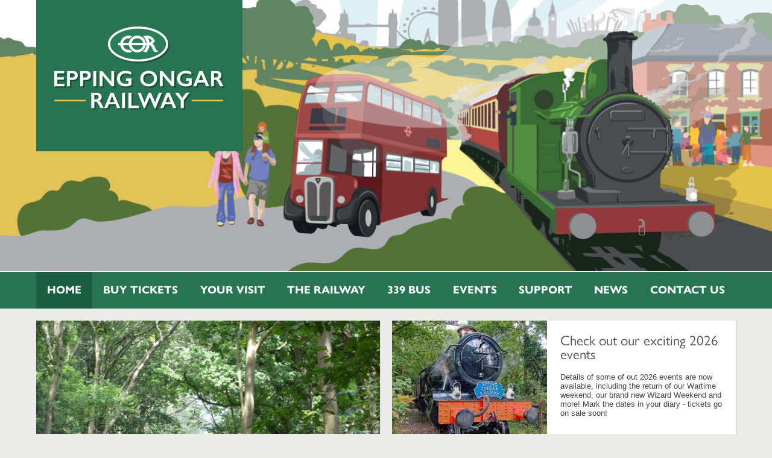

--- FILE ---
content_type: text/html; Charset=utf-8
request_url: https://www.eorailway.co.uk/
body_size: 15660
content:
<!DOCTYPE html >
<html lang="en-GB" > 
<head>


	<!-- Website By Pingala Media Limited -->
	
	<!-- Basic Page Needs
  ================================================== -->
    <meta charset="utf-8" />
    <title>Welcome aboard the Epping Ongar Railway | London's Heritage Railway</title>
    <meta name="keywords" content="" />
    <meta name="description" content="Experience the romance of travel in bygone times as you pass through picturesque countryside, beautiful forest and historic towns on London's heritage railway - easily accessible from the Central Line" />
    
	


	<!-- Browser Specific Metas
  ================================================== -->
	<meta name="viewport" content="initial-scale=1, maximum-scale=1" />
    <meta name="apple-mobile-web-app-title" content="Website Name" />

	<!-- CSS
  ================================================== -->    
    <link href="/_inc/css/base.css" rel="stylesheet" media="screen, print" type="text/css" />
    <link href="/_inc/css/master.css" rel="stylesheet" media="screen, print" type="text/css" title="Default Screen Style" />
    <link href="/_inc/css/textonly.css" rel="alternate stylesheet" media="screen" type="text/css" title="Text Only Style" />
    <link href="/_inc/css/print.css" rel="stylesheet" media="print" type="text/css" />
    
   
	<!-- Favicons
  ================================================== -->
	<link rel="shortcut icon" href="/_img/icons/favicon.ico" />
	<link rel="apple-touch-icon" href="/_img/icons/apple-touch-icon.png" />
	<link rel="apple-touch-icon" sizes="72x72" href="/_img/icons/apple-touch-icon-72x72.png" />
	<link rel="apple-touch-icon" sizes="114x114" href="/_img/icons/apple-touch-icon-114x114.png" />
	
	<meta property="og:image" content="https://www.eorailway.co.uk/_img/layup/print_logo.png" />

	<!-- Javascript
  ================================================== --> 
	<script type="text/javascript" src="/_inc/script/jquery.js"></script>
    <script type="text/javascript" src="/_inc/script/master.js"></script>
    <!--[if lt IE 9]><script src="/_inc/script/html5.js"></script><![endif]--> 
    <link href="/_inc/plugins/lightslider/lightslider.min.css" rel="stylesheet" media="screen" type="text/css" />
	<script type="text/javascript" src="/_inc/plugins/lightslider/lightslider.min.js"></script>
<!-- Global site tag (gtag.js) - Google Analytics -->
<script async src="https://www.googletagmanager.com/gtag/js?id=UA-1937249-2"></script>
<script>
  window.dataLayer = window.dataLayer || [];
  function gtag(){dataLayer.push(arguments);}
  gtag('js', new Date());

  gtag('config', 'UA-1937249-2');
</script>

<!-- Facebook Pixel Code -->
<script>
!function(f,b,e,v,n,t,s)
{if(f.fbq)return;n=f.fbq=function(){n.callMethod?
n.callMethod.apply(n,arguments):n.queue.push(arguments)};
if(!f._fbq)f._fbq=n;n.push=n;n.loaded=!0;n.version='2.0';
n.queue=[];t=b.createElement(e);t.async=!0;
t.src=v;s=b.getElementsByTagName(e)[0];
s.parentNode.insertBefore(t,s)}(window,document,'script',
'https://connect.facebook.net/en_US/fbevents.js');
 fbq('init', '329954597350345'); 
fbq('track', 'PageView');
</script>
<noscript>
 <img height="1" width="1" 
src="https://www.facebook.com/tr?id=329954597350345&ev=PageView
&noscript=1"/>
</noscript>
<!-- End Facebook Pixel Code -->
</head>

<body class="b_home">

	
	
<ul class="hidden">
    <li><a href="#main" title="Skip to content">Skip To Content</a></li>
    <li><a href="/swapstyle/graphic/">Graphic Version</a></li>
</ul>



<header>
	<div class="container horpadd">
		<div>
		    <img src="/_img/layup/print_logo.png" alt="" width="1" height="1" class="printlogo"/>
		    <a href="/" class="logo">Epping Ongar Railway</a>
	    </div>
	    
	    
	    
    </div>
</header>
	<a href="#" class="menu"></a> 
	<div id="hero"><ul id="slideimages"><li class="active" style="background-image: url(/_img/pics/head1.jpg);"></li><li style="background-image: url(/_img/pics/jpg_1758403106.jpg);"></li><li style="background-image: url(/_img/pics/jpg_1621113813.jpg);"></li><li style="background-image: url(/_img/pics/jpg_1508763651.jpg);"></li><li style="background-image: url(/_img/pics/jpg_1526419403.jpg);"></li><li style="background-image: url(/_img/pics/jpg_1509049824.jpg);"></li></ul></div> 
	<nav id="topnavi"><div class="container horpadd"><ul><li><a href="/" class="on" accesskey="1">Home</a></li><li><a href="/buy-tickets/"  accesskey="2">Buy Tickets</a></li><li><a href="/visit/"  accesskey="3">Your Visit</a><span></span><ul><li><a href="/visit/timetables/" >Timetables</a></li><li><a href="/visit/dining-trains/" >Dining Trains</a></li><li><a href="/visit/experience-days/" >Experience Days</a><span></span><ul><li><a href="/visit/experience-days/driver-experience/" >Driver Experience</a></li><li><a href="/visit/experience-days/signal-box-experience/" >Signal Box Experience</a></li></ul></li><li><a href="/visit/gift-shops/" >Gift Shops</a><span></span><ul><li><a href="/visit/gift-shops/mail-order/" >Mail Order</a></li></ul></li><li><a href="/visit/the-penny-salon-gallery/" >The Penny Salon Gallery</a></li><li><a href="/visit/getting-to-us/" >Getting to Us</a></li><li><a href="/visit/what-to-see-and-do/" >What to see and do</a></li><li><a href="/visit/whats-running/" >What's Running?</a></li><li><a href="/visit/visiting-information/" >Visiting Information</a></li><li><a href="/visit/gift-vouchers/" >Gift Vouchers</a></li><li><a href="/visit/educational-visits/" >Educational Visits</a></li><li><a href="/visit/group-visits/" >Group Visits</a></li><li><a href="/visit/filming/" >Filming</a></li></ul></li><li><a href="/the-railway/"  accesskey="4">The Railway</a><span></span><ul><li><a href="/the-railway/along-the-branch/" >Along the Branch</a></li><li><a href="/the-railway/history/" >History</a></li><li><a href="/the-railway/rolling-stock/" >Rolling Stock</a></li><li><a href="/the-railway/signalling/" >Signalling</a></li><li><a href="/the-railway/department-diary/" >Department Diary</a></li><li><a href="/the-railway/the-scorpion-tales/" >The Scorpion Tales</a></li><li><a href="/the-railway/railwayforhire.co.uk/" >railwayforhire.co.uk</a></li><li><a href="/the-railway/the-london-bus-company/" >The London Bus Company</a></li><li><a href="/the-railway/holden-f5-trust/" >Holden F5 Trust</a></li></ul></li><li><a href="/339-bus/"  accesskey="5">339 Bus</a></li><li><a href="/events/"  accesskey="6">Events</a></li><li><a href="/support/"  accesskey="7">Support</a></li><li><a href="/news/"  accesskey="8">News</a></li><li><a href="/contact/"  accesskey="9">Contact Us</a></li></ul></div></nav>


<div class="container conpadd"><div class="intropage"><section class="box lbox" style="background-image: url(/_img/pics/jpg_1736679784.jpg)"> 	<h2>Winter Maintenance period - steam trains return for February half term</h2> 	<a href="/news/services-resume-in-february---essential-engineering-works-this-winter/" class="cta">Read More</a> </section><div class="rbox_holder"><section class="box sbox">	<div style="background-image: url(/_img/pics/t_jpg_1682454432.jpg)"></div>	<h2>Check out our exciting 2026 events</h2> 	<p>Details of some of out 2026 events are now available, including the return of our Wartime weekend, our brand new Wizard Weekend and more! Mark the dates in your diary - tickets go on sale soon!</p>	<a href="/events/" class="cta">Read More</a> </section><section class="box sbox">	<div style="background-image: url(/_img/pics/t_jpg_1641037323.jpg)"></div>	<h2>EOR Gift Cards - a gift for all occasions!</h2> 	<p>EOR gift cards are an ideal present for your friends and family. 

Standard gift cards are available in values of &pound;10, &pound;25 and &pound;50 and can be used in full or part payment for any of our tickets available through our website.</p>	<a href="https://eppingongar.tygit.com/shop/group-tickets/pk/07bb5448b048b7688522ff5e31524cb2/groupId/3120" class="cta">Read More</a> </section></div></div></div>
    


 

<div class="newsletter">
	<div id="waiting"></div><form action="#"  class="container conpadd"  onsubmit="pingalaAjax.submitForm(); return false;" method="post" id="cmsForm" ><h2>The Epping Ongar Railway newsletter</h2><fieldset><p id="submitButton"><a href="https://emarketing.tygit.com/h/j/8B5621B8AB016C2D" class="buttonlink openWindow">Sign Up Here</a></p><input name="send" type="hidden" value="1" /><input name="admin" type="hidden" value="Send" /></fieldset></form>
</div>	
	
<div class="container conpadd">	
	
	
	<div class="otherlinks">
		<section class="box">
			<h2>Upcoming Events</h2>
			<a href="/events/" class="cta">Read More</a>
			<ul class="smallintro"><li> <img src="/_img/pics/t_jpg_1701602883.jpg" alt="Half Term Family Adventures"><span>14, 15, 18 February</span><h3><a href="/events/half-term-family-adventures/">Half Term Family Adventures</a></h3></li><li> <img src="/_img/pics/t_jpg_1630872780.jpg" alt="Winter Bus Event"><span>15 February</span><h3><a href="/events/winter-bus-event/">Winter Bus Event</a></h3></li><li> <img src="/_img/pics/t_jpg_1767805267.jpg" alt="Extinct Express - Dinosaur Journey"><span>21 and 22 February</span><h3><a href="/events/extinct-express---dinosaur-journey/">Extinct Express - Dinosaur Journey</a></h3></li></ul>
		</section>
		<section class="box">
			<h2>Timetable and Fares</h2>
			<table class="minical"><caption>January 2026</caption><tr><th scope="col">Mon</th><th scope="col">Tue</th><th scope="col">Wed</th><th scope="col">Thu</th><th scope="col">Fri</th><th scope="col">Sat</th><th scope="col">Sun</th></tr><tr><td class="blank">&nbsp;</td><td class="blank">&nbsp;</td><td class="blank">&nbsp;</td><td>1</td><td class="cal_e2"><a href="/visit/date/02-01-2026/">2</a></td><td class="cal_e2"><a href="/visit/date/03-01-2026/">3</a></td><td>4</a></td></tr>
<tr><td>5</a></td><td>6</a></td><td>7</a></td><td>8</a></td><td>9</a></td><td>10</a></td><td>11</a></td></tr>
<tr><td>12</a></td><td>13</a></td><td>14</a></td><td>15</a></td><td>16</a></td><td>17</a></td><td>18</a></td></tr>
<tr><td>19</a></td><td>20</a></td><td>21</a></td><td>22</a></td><td>23</a></td><td>24</a></td><td>25</a></td></tr>
<tr><td>26</a></td><td>27</a></td><td>28</a></td><td>29</a></td><td>30</a></td><td>31</a></td><td class="blank">&nbsp;</td></tr>
</table>

			<ul class="key">
				<li><span class="cal_e1"></span> Standard</li>
				<li><span class="cal_e2"></span> Special Event</li>
				<li><span class="cal_e3"></span> Santa Special</li>
			</ul>
			
			
			<a href="/visit/" class="cta">View Full Timetable</a>
		</section>
		<section class="box">
			<h2>Gallery</h2>
			
			
			
			  <script>
		    	 $(document).ready(function() {
				
		            $('#image-gallery').lightSlider({
		                gallery:false,
		                item:1,
		                slideMargin: 1,
		                speed:600,
		                auto:true,
		                loop:true,
		                controls:false 
		            });
				});
		    </script>
		    
		    <ul id="image-gallery"><li><div  style="background-image: url(/_img/pics/t_jpg_1509308428.jpg)" ></div></li><li><div  style="background-image: url(/_img/pics/t_jpg_1525631852.jpg)" ></div></li><li><div  style="background-image: url(/_img/pics/t_jpg_1513005759.jpg)" ></div></li><li><div  style="background-image: url(/_img/pics/t_jpg_1509308486.jpg)" ></div></li><li><div  style="background-image: url(/_img/pics/t_jpg_1509891071.jpg)" ></div></li><li><div  style="background-image: url(/_img/pics/t_jpg_1514121688.jpg)" ></div></li><li><div  style="background-image: url(/_img/pics/t_jpg_1528645281.jpg)" ></div></li><li><div  style="background-image: url(/_img/pics/t_jpg_1560198482.jpg)" ></div></li></ul>

			
			
			
			<a href="/gallery/" class="cta">View All</a>
		</section>
		<section class="box">
			<h2>Social News</h2>
			
					
			
			<a href="https://twitter.com/eorailway" class="cta openWindow">Follow</a>
		</section>
	</div>
	
	
	
		<div class="intropage">
		
			<section id="main" class="box"> 
				<h1>Welcome aboard the Epping Ongar Railway</h1><p>Step back in time with us and experience the romance of travel in bygone times as you pass through picturesque countryside, beautiful forest and historic towns.&nbsp;We are both the&nbsp;longest&nbsp;heritage railway in Essex and the&nbsp;closest&nbsp;to London, easily accessible via the tube network. We&#39;re also the only heritage line that runs on a former part of the tube network!</p>

<p>On most of our operating days, our vintage buses start from the front door of Epping and Shenfield stations, whisking you back in time to our period stations, with heritage steam and&nbsp;diesel hauled trains. Check our <a href="/events/">events page</a> for details of family and enthusiast events held throughout the year.&nbsp;</p>

<p><strong>On most of our standard operating days, all three heritage transport experiences are included in one great value ticket - and it&#39;s valid ALL day long! It&#39;s a great day out for the family and enthusiast alike!</strong></p>

<p style="text-align:center"><strong>We&#39;re on the edge of Epping Forest.&nbsp; We&#39;re&nbsp;<em>London&#39;s Heritage Railway. </em>We look forward to welcoming you aboard!</strong></p>

			</section>
		
		<div class="rbox_holder rightlinks">
			
			<section class="box sbox"> 
				<div style="background-image: url(/_img/layup/home_l1.jpg) "></div>
				<a href="/visit/dining-trains/">View our upcoming Dining Train events</a>
			</section>
			
			<section class="box sbox"> 
				<div style="background-image: url(/_img/layup/home_l2.jpg) "></div>
				<a href="/visit/experience-days/">Book Driver and Signalbox experiences here</a>
			</section>
			
			<section class="box sbox"> 
				<div style="background-image: url(/_img/layup/home_l3.jpg) "></div>
				<a href="/volunteering/">Find out how you can help volunteering on the railway</a>
			</section>
		
		</div>
		
	</div>
    
    
    </div>	

<footer>
	
	
	<div class="container horpadd">
		<div class="line"></div>
		<ul>
			<li><a href="/buy-tickets/"  accesskey="1">Buy Tickets</a></li><li><a href="/visit/"  accesskey="2">Your Visit</a></li><li><a href="/the-railway/"  accesskey="3">The Railway</a></li><li><a href="/339-bus/"  accesskey="4">339 Bus</a></li><li><a href="/events/"  accesskey="5">Events</a></li><li><a href="/support/"  accesskey="6">Support</a></li><li><a href="/news/"  accesskey="7">News</a></li><li><a href="/contact/"  accesskey="8">Contact Us</a></li> 
	
			<li><a href="#" class="printWindow">Print Page</a></li>
			<li><a href="/swapstyle/text/">Text Only</a></li><li><a href="/terms/" >Terms &amp; Conditions</a></li><li><a href="/privacy/" >Privacy &amp; Cookies</a></li>
			 <li><a href="/sitemap/">Site Map</a></li>
			<li class="last"><a href="https://www.pingaladigital.co.uk" class="openWindow">Site by Pingala Digital</a></li>
		</ul>
		
		<ol>
			<li class="so4"><a href="https://www.instagram.com/eorailway/" class="openWindow">Instagram</a></li>
			<li class="so3"><a href="http://www.youtube.com/user/EORtv1" class="openWindow">YouTube</a></li>
			<li class="so2"><a href="https://www.facebook.com/EppingOngarRailway" class="openWindow">Facebook</a></li>
			<li class="so1"><a href="https://www.tripadvisor.co.uk/Attraction_Review-g1006576-d673948-Reviews-Epping_Ongar_Railway-Chipping_Ongar_Ongar_Essex_England.html" class="openWindow">Trip Advisor</a></li>
			<li class="so0"><a href="https://www.visitessex.com" class="openWindow">Visit Essex</a></li>
			<li class="so5"><a href="https://www.raildays.org.uk" class="openWindow">RailDays</a></li>
		</ol>
		
		
		<div class="clear"></div>
	</div>
</footer>

</body>
</html>

--- FILE ---
content_type: text/css
request_url: https://www.eorailway.co.uk/_inc/css/base.css
body_size: 8117
content:
/* #Fonts
================================================== */

@import url("https://use.typekit.net/ere1mey.css");
@import "https://maxcdn.bootstrapcdn.com/font-awesome/4.7.0/css/font-awesome.min.css";


/* 
	
font-family:'gill-sans-nova';
 
	
*/


/* #Reset & Basics 
================================================== */
	html, body, div, span, applet, object, iframe, h1, h2, h3, h4, h5, h6, p, blockquote, pre, a, abbr, acronym, address, big, cite, code, del, dfn, em, img, ins, kbd, q, s, samp, small, strike, strong, tt, var, b, u, i, center, dl, dt, dd, fieldset, form, label, legend, table, caption, tbody, tfoot, thead, tr, th, td, article, aside, canvas, details, embed, figure, figcaption, footer, header, hgroup, menu, nav, output, ruby, section, summary, time, mark, audio, video {
		margin: 0;
		padding: 0;
		border: 0;
		font-size: 100%;
		font: inherit;
		vertical-align: baseline; }
	article, aside, details, figcaption, figure, footer, header, hgroup, menu, nav, section {
		display: block; }
	body {
		line-height: 1; }
	blockquote, q {
		quotes: none; }
	blockquote:before, blockquote:after,
	q:before, q:after {
		content: '';
		content: none; }
	table {
		border-collapse: collapse;
		border-spacing: 0; }
	sub, sup {
		font-size: 50%;
		line-height: normal; }


/* #Basic Styles
================================================== */
	html, body {
		background: #eaeae8;
	}
	body {
		font: 14px/1 "HelveticaNeue", "Helvetica Neue", Helvetica, Arial, sans-serif;
		color: #444;
		text-align: center;
		-webkit-font-smoothing: antialiased; /* Fix for webkit rendering */
		-webkit-text-size-adjust: 100%;
	}
	
	::-moz-selection { background: #7ec482; color: #fff; text-shadow: none; }
	::selection { background: #7ec482; color: #fff; text-shadow: none; }


/* #Typography
================================================== */
	h1, h2, h3, h4 {
		color: #505050;
		font-family: "gill-sans-nova", Helvetica, Arial, sans-serif;
		font-weight: normal; }
	h1 a, h2 a, h3 a, h4 a { font-weight: inherit; color:inherit; text-decoration: inherit; }
	h1 strong, h2 strong, h3 strong, h4 strong { font-weight: normal; }
	h1 { font-size: 30px; line-height: 1; margin-bottom: 25px; margin-top: 10px }
	h2 { font-size: 23px; line-height: 1; margin-bottom: 20px; }
	h3 { font-size: 20px; line-height: 1; margin-bottom: 10px; }
	
	h1 span { float: right; }

	p { margin: 0 0 20px 0; }
	p img { margin: 0; }

	em { font-style: italic; }
	strong { font-weight: bold; color: #333; }
	small { font-size: 80%; }

/*	Blockquotes  
	blockquote, blockquote p { font-size: 17px; line-height: 24px; color: #777; font-style: italic; }
	blockquote { margin: 0 0 20px; padding: 9px 20px 0 19px; border-left: 1px solid #ddd; }
	blockquote cite { display: block; font-size: 12px; color: #555; }
	blockquote cite:before { content: "\2014 \0020"; }
	blockquote cite a, blockquote cite a:visited, blockquote cite a:visited { color: #555; }
*/

	hr { border: solid #ddd; border-width: 1px 0 0; clear: both; margin: 10px 0 20px; height: 0; }


/* #Links
================================================== */
	a { color: #333; text-decoration: underline; outline: 0; }
	a:hover, a:focus { color: #000; }
	p a { line-height: inherit; }


/* #Images
================================================== */

		
	img { -ms-interpolation-mode: bicubic; max-width: 100%; height: auto !important }


/* #Buttons
================================================== */

	button,
	.buttonlink {
		background: #000;
		color: #fff;
		display: block;
		text-decoration: none;
		font: bold 13px/1 "gill-sans-nova", Helvetica, Arial, sans-serif;
		text-transform: uppercase;
		padding: 10px 20px 13px;
		margin: 0;
		outline: 0;
		border: 0;
		cursor: pointer;
	    	
	}  
	button:hover,
	.buttonlink:hover {
		background: #505050;
		color: #fff;
	}
	

	

/* #Forms
================================================== */

	
	form, fieldset {
		margin-bottom: 0; }
	form p {
		margin-bottom: 10px; }
	input[type="text"],
	input[type="password"],
	input[type="email"],
	textarea,
	select {
		border: 1px solid #ccc;
		padding: 8px 14px 6px;
		outline: none;
		font: 20px/1 "HelveticaNeue", "Helvetica Neue", Helvetica, Arial, sans-serif; 
		letter-spacing: -1px;
		color: #777;
		margin: 0;
		width: 100%;
		display: block;
		background: #f6f6f6;
		box-sizing: border-box;
		border-radius: 0;
 }


	
	
/*
	select {
		appearance: none;
		-webkit-appearance: none;
		-moz-appearance: none;
		border-radius: 11px;
		padding: 4px 14px 4px;
		line-height: 1.3;
		background: #f6f6f6 url(/_img/layup/select_bg2.png) no-repeat right center;
		}
	select:hover  {
		background-image: url(/_img/layup/select_bg_hover.png);
	}
	select[multiple] {
		background-image: none;
	}
	
	select::-ms-expand { display: none; }
	
*/
	
	input[type="text"]:hover,
	input[type="password"]:hover,
	input[type="email"]:hover,
	textarea:hover {
		border: 1px solid #000; }
	input[type="text"]:focus,
	input[type="password"]:focus,
	input[type="email"]:focus,
	textarea:focus {
		border: 1px solid #aaa;
 		color: #444;
 		background: #fff;
		box-shadow:  0 0 3px rgba(0,0,0,.2); }
	textarea {
		min-height: 60px;
		resize: none; }
	label,
	legend {
		display: block;
		font-weight: normal;
		position: relative;
		margin-bottom: 5px; }

	input[type="checkbox"] {
		display: inline;
		float: left;
		margin-right: 10px; }
	label span,
	legend span {
		font-weight: normal;
		font-size: 13px;
		color: #444; }
	::-webkit-input-placeholder { color: rgba(0,0,0,0.3); }
	::-moz-placeholder { color: rgba(0,0,0,0.3); }
	:-ms-input-placeholder { color: rgba(0,0,0,0.3); }
	input:-moz-placeholder { color: rgba(0,0,0,0.3); }
	
	.contactCheck {
		position: absolute; 
		left: -9999px;
	}
	


	
	/* Ajax & Error Checking */
	
	.formerror input,
	.formerror textarea,
	.formerror select {
		border: 1px solid #d11010;
		background-color: #9c2212;
		color: #fff !important;
	}
	.formerror input:hover,
	.formerror textarea:hover,
	.formerror select:hover {
		border: 1px solid #eb6e5d;
	}
	.formerror input:focus,
	.formerror textarea:focus,
	.formerror select:focus {
		background-color: #62150b;
	}
	
	.formerror label:after,
	.formerror legend:after {
		color: #d11010;
		content: " *";
		position: absolute;
		top: 0;
		left: -10px;
	}
	
	.formerror legend+label:after,
	.formerror legend+label+label:after {
		content: " " ; 
	}
	
	.formerror label,
	.formerror legend {
		color: #d11010;
	}
	
	.formerror ::-webkit-input-placeholder { color: rgba(255,255,255,0.5) !important; }
	.formerror ::-moz-placeholder { color: rgba(255,255,255,0.5) !important; }
	.formerror :-ms-input-placeholder { color: rgba(255,255,255,0.5) !important; }
	.formerror input:-moz-placeholder { color: rgba(255,255,255,0.5) !important; }
	
	#submitButton {
		margin: 0;
		padding: 0;
	}
	
	.error {
		color: #d11010;
		text-align: left !important;
	}
	.message {
		color: #fff;
		background: #1a3965;
		padding: 10px 15px 5px;
		margin-bottom: 15px;
	}
	.message a {
		color: #fff;
	}
	#waiting {
		position: absolute;
		text-align: center;
		background: url(/_img/layup/loading.svg) no-repeat center center;
		background-size: 100px;
	}
	
	
 
	
/* #Tables
================================================== */	
	
	table {
		margin-bottom: 10px;
		max-width: 100% !important;
	}
	table[border="1"] td {
		border: 1px solid #b9b8b6;
	}
	td, th {
		padding: 6px;
		text-align: left;
		vertical-align: top;
	}
	th {
		background: #a8a8a8;
		color: #fff;
	}
	
	

/* #Clearing
================================================== */

    .clear {
		clear: both;
		display: block;
		overflow: hidden;
		visibility: hidden;
		width: 0;
		height: 0;
    }
	
/*	alt .clear  {
		content: '\0020';
		display: block;
		overflow: hidden;
		visibility: hidden;
		width: 0;
		height: 0; 
	}
*/


/* #Base Animations
================================================== */

.shake {	
    animation: shake 1s ;
}

@keyframes shake {
  from, to {
    transform: translate3d(0, 0, 0);
  }

  10%, 30%, 50%, 70%, 90% {
    transform: translate3d(-10px, 0, 0);
  }

  20%, 40%, 60%, 80% {
    transform: translate3d(10px, 0, 0);
  }
}

--- FILE ---
content_type: text/css
request_url: https://www.eorailway.co.uk/_inc/css/master.css
body_size: 30635
content:
/* #Animation
===========================================================================================   */

	#topnavi a,
	.paging li a,
	#leftArrow,
	#rightArrow,
	#buy-ticket .selector tr td.event  {
		transition: background .3s ease-in-out
	}
	input, textarea, button,
	.lbox, .sbox div,
	.gallery section div,
	footer a:before,
	.menu {
		transition: all .3s ease-in-out;
	}

/* #Page Styles
===========================================================================================   */
	
	.container {
		width: 959px;
		margin: 0 auto;
		padding: 0;
		text-align: left;	
		position: relative;
		box-sizing: border-box;
	}
	.conpadd { padding: 20px; overflow: hidden; }
	.horpadd { padding: 0 20px; }
	
	#main,
	.box {
		line-height: 21px;
		background: #fff;
		padding: 20px;
		overflow: hidden;
		box-shadow: 1px 2px 0 1px rgba(0,0,0,.05);
		box-sizing: border-box;
	}
	#main { margin-bottom: 20px; position: relative ; padding-bottom: 40px; font-size: 17px; line-height: 22px; }
	.b_home #main { padding-bottom: 20px }
	
	

/* Header
===========================================================================================   */		

	header {
		position: absolute;
		z-index: 3;
		width: 100%;
	}
	
	header .container div {
		width: 342px;
		height: 251px;
		padding-top: 44px;
		background: #297355;
		box-sizing: border-box;
		text-align: center;
	}

	header .logo {
		text-indent: -9000px;
		background: url(/_img/layup/logo.png) no-repeat;
		background-size: 100%;
		width: 283px;
		height: 138px;
		outline: 0;
		margin: 0 auto;
		display: block;
	}
	
	.printlogo {
		display: none;
	}
	
	.menu { display: none; }
	
	header section {
		background: #274489;
		padding: 20px;
		color: #fff;
		font: 25px/1 "gill-sans-nova", Helvetica, Arial, sans-serif;
		width: calc(25% - 20px);
		box-sizing: border-box;
		text-transform: uppercase;
		position: absolute;
		bottom: 30px;
		right: 20px;
	}
	header section a {
		background: #fff;
		color: #274489;
		font-size: 20px;
		text-align: center;
		display: block;
		text-decoration: none;
		text-transform: uppercase;
		padding: 12px 20px;
	}
	
	
	
/* Hero
===========================================================================================   */

	#hero {
		clear: both;
		background: #3d3d3d;
		border-bottom: 1px solid #fff;
	}

	#slideimages { 
		position:relative; margin: 0; padding: 0; overflow: hidden;
        animation:fadeIn ease-in 1.5s;
	}
	
	#slideimages li{ 
		position:absolute; 
		z-index:0; 
		margin: 0; 
		padding: 0; 
		list-style: none;
		background-position: center center; 
		background-repeat: no-repeat;
		background-size: cover;
	 }
	#slideimages li.previous { z-index: 1; }
	#slideimages li.active { z-index: 2; }
	
	#hero,
	#imgholder,
	#slideimages,
	#slideimages li {
		width: 100%;
		height: 340px;
		overflow: hidden;
	}
	.b_home header .container,
	.b_home #hero,
	.b_home #imgholder,
	.b_home #slideimages,
	.b_home #slideimages li {
		height: 450px;
	}
	

	@keyframes fadeIn { from { opacity:0; } to { opacity:1; } }
	


	
	

/* Top navigation
===========================================================================================   */	
	
	#topnavi {
		background: #297355;
		width: 100%;
		float: left;
	}
	#topnavi ul  {
		margin: 0;
		padding: 0;
		display: flex;
	}
	#topnavi li {
		list-style: none;
		float: left;
		position: relative;
		display: inline;
		flex-grow: 1;
		margin: 0 ;
		padding: 0 ;
		
	}
	#topnavi a {
		display: block;
		text-align: center;
		color: #fff;
		padding: 0 15px;
		text-decoration: none;
		box-sizing: border-box;
		font: bold 18px/61px 'gill-sans-nova', sans-serif;
		text-transform: uppercase;
		white-space: nowrap;
		
	}
	#topnavi a:hover,
	#topnavi a:focus,
	#topnavi .on,
	#topnavi ul li:hover a {
		text-decoration: none;
		background: #1c5e43;
		color: #fff;
	}

		
		#topnavi ul ul {
			display: none;
			position: absolute;
			z-index: 9999;
			top: 61px;
			left: 0;
			height: auto;
			padding: 0;
			min-width: 250px;
		}
		#topnavi ul ul li {
			float: none;
			display: block;
		}
		#topnavi ul ul a {
			display: block;
			float: none;
			text-align: left;
			border-bottom: 0;
			padding: 8px 15px;
			margin: 0;
			background: #016A51;
			min-width: 180px;
			line-height: 1;
		}
		#topnavi ul ul a:hover{
			background: #044233;
		}
		#topnavi li:hover > ul {
			display: block;
		}
		
		#topnavi span {
			display: none;
		}
			
		#topnavi ul ul ul {
			display: none;
			left: 100%;
			top: 0;
		}
		
		#topnavi ul ul ul a {
			background: #044233;
		}
		
		#topnavi ul ul li:hover a { 
			background: #044233 ;
		}
		
		#topnavi ul ul ul a:hover {
			background: #000;
		}
		
	
	
	
	
/* homepage
===========================================================================================   */	

	.intropage,
	.otherlinks,
	.gallery  {
		margin: 0 -10px -20px;
		padding: 0;
		overflow: hidden;
	    display: flex;
	    flex-wrap: wrap;
	    height: 100%;
	}
	
	.intropage section,
	.otherlinks section,
	.gallery section {
		margin: 0 10px 20px;
		padding-bottom: 60px;
		float: left;
		position: relative;
		font-size: 13px;
		line-height: 1.2;
	}
	
	
	.lbox {
		width: calc(50% - 20px);
		min-height: 400px;
		background:  no-repeat  center / cover;
		background-blend-mode: color;
	}
	.lbox:hover,
	.sbox:hover div,
	.gallery section.box:hover div {
		background-color: rgba(0, 0, 0, 0.20) !important;
		
	}
	.lbox h2 {
		font-size: 50px;
		color: #fff;
		position: absolute;
		bottom: 50px;
		left: 25px;
		right: 25px;
		text-shadow: 1px 1px 1px #505050;
	}
	.rbox_holder {
		flex: 1;
	}
	
	.sbox {
		min-height: 246px;
		width: calc(50% - 20px);
		flex: none;
		flex-shrink: 0;
	}
	.rbox_holder .sbox {
		flex 1;
		width: calc(100% - 20px);
	}
	
	.sbox div {
		position: absolute;
		top: 0;
		left: 0;
		bottom: 0;
		width: 45%;
		background:  no-repeat  center / cover;
		background-blend-mode: color;
	}
	
	.sbox h2,
	.sbox h3,
	.sbox p {
		margin-left: calc(45% + 20px);
	}
	.sbox h3 { margin-top: -7px; }
	
	.otherlinks {
		margin-bottom: 0;
	}
	.otherlinks h2 {
		margin-bottom: 20px;
	}
	.otherlinks section {
		float: left;
		width: calc(25% - 20px);
	}
	
	
	#image-gallery li.lslide.active { margin-right: 0 !important; }
	#image-gallery div {
		height: 247px;
		background:  no-repeat  center / cover;
		background-blend-mode: color;
	}
	
	.b_home #main {
		float: left;
		width: calc(50% - 20px);
	}
	
	.rightlinks .sbox {
		background: #297355;
		min-height: 162px;
	}
	.rightlinks a {
		margin-left: calc(45% + 20px);
		margin-right: 50px;
		font: 23px/1 "gill-sans-nova", Helvetica, Arial, sans-serif;
		color: #fff;
		text-decoration: none;
		display: block;
	}
	.rightlinks a:after {
		font-family: 'FontAwesome';
		font-size: 30px;
		content: '\f061';
		position: absolute;
		right: 20px;
		top: 20px;
	}
	
	
/* CTAs'
===========================================================================================   */	
	
	
	.cta {
		position: absolute;
		bottom: 15px;
		right: 20px;
		background: #505050;
		color: #fff;
		display: block;
		text-decoration: none;
		font: bold 13px/1 "gill-sans-nova", Helvetica, Arial, sans-serif;
		text-transform: uppercase;
		padding: 10px 20px 13px;		
	}
	
	.lbox .cta { background: rgba(0,0,0,.33)}

	
/* Newsletter form
===========================================================================================   */	

	.newsletter {
		background: #25428b;
		border-bottom: 4px solid #0b2464;
		padding: 10px 0;
	}
	
	#newsform {
		padding: 26px 35px 10px;
	}
	.newsletter #cmsForm fieldset {
		float: right;
	}
	.newsletter #cmsForm {
		max-width: none;
	}
	.newsletter #cmsForm h2 { 
		color: #fff;
		font: 30px/1 "gill-sans-nova", Helvetica, Arial, sans-serif;
		text-transform: uppercase;
		float: left;
		width: calc(100% - 442px);
		margin-bottom: 0;
	}
	.newsletter #cmsForm label {
		display: none ;
	}
	.newsletter #cmsForm input {
		width: 350px;
		border-color: #fff;
		font-size: 17px;
		text-align: center;
	}
	
	.newsletter ::-webkit-input-placeholder { color: rgba(0,0,0,0.7); }
	.newsletter ::-moz-placeholder { color: rgba(0,0,0,0.7); }
	.newsletter :-ms-input-placeholder { color: rgba(0,0,0,0.7); }
	.newsletter input:-moz-placeholder { color: rgba(0,0,0,0.7); }
	
	.newsletter #cmsForm p {
		float: left;
		margin: 0;
	}
	
	
/* Calendar
===========================================================================================   */	

	
	.minical {
		width: 100%;
		border: 1px solid #aaa;
	}
	.minical caption {
		background: #505050;
		color: #fff;
		padding: 10px;
		font: 18px/1 "gill-sans-nova", Helvetica, Arial, sans-serif;
	}
	.minical td, .minical th {
		text-align: center;
		padding: 11px 0;
		vertical-align: middle ;
	}
	.minical th {
		background: #fff;
		color: #505050;
		font-weight: bold;
		border-bottom: 1px solid #aaa;
		text-align: center;
		height: 25px;
		line-height: 25px;
	}
	
	.minical a {
		color: #fff;
		text-decoration: none;
		
	}
	
	.cal_e1 { background: #8b2d8a; color: #fff; }
	.cal_e2 { background: #31768a; color: #fff; }
	.cal_e3 { background: #aa2f26; color: #fff; }
	
	.key {
		margin: 10px -5px 0;
		padding: 0;
	}
	
	.key li {
		margin: 0 0 5px;
		padding: 0 5px;
		list-style: none;
		float: left;
		font-size: 9px;
		line-height: 15px;
		color: #000;
	}
	
	.key li span {
		width: 15px;
		height: 15px;
		float: left;
		margin-right: 5px;
		
	}
	
	#main .key {
		float: right;
		margin-top: 20px;
	}
	#main .key li {
		font-size: 12px;
	}
	
	.calholder {
		height: 300px;
		width: calc(100% - 120px);
		margin: 0 60px;
		overflow: hidden;
		position:relative;   
		font-size: 14px;
		line-height: 1;
	}

	.calscroll {
		position: absolute;
		left: 0;
		width: 3796px;
	}
	
	.calholder .minical {
		width: 272px;
		height: 234px;
		margin: 0 20px 0 0;
		float: left;
		box-sizing: border-box;
	}
	.calholder .minical td {
		padding: 5px;
	}
	
	#leftArrow,
	#rightArrow {
		position: absolute;
		background: #aaa;
		left: 20px;
		width: 45px;
		height: 272px;
		line-height: 272px;
		text-align: center;
		color: #fff;
		font-size: 20px;
	}
	
	#rightArrow { 
		left: auto;
		right: 20px;
	}
	
	#leftArrow:hover,
	#rightArrow:hover {
		background: #2d7256
	}
	

	
/* gallery
===========================================================================================   */	

	.gallery section {
		width: calc(25% - 20px);
	}
	
	.gallery section div {
		height: 246px;
		background: no-repeat center top / cover;
		margin: -20px -20px 0;
		background-blend-mode: color;
	}
	.gallery a {
		text-decoration: none;
	}
	.gallery section h2 {
		margin-top: 10px;
	}
	.gdetails section { padding-bottom: 30px; } 
	
/* twitter
===========================================================================================   */	
	
	.twitter {
		margin: 0;
		padding: 0;	
	}
	.twitter li {
		margin: 0 0 15px;
		padding: 0;
		border-bottom: 1px solid #dedede;	
		list-style: none;
	}
	.twitter a{
		text-decoration: none;
	}
	.twitter a:hover {
		text-decoration: underline;
	}
	.twitter p {
		font-size: 13px;
		margin: 0 0 10px;
	}
	.twitter p a{
		color: #000;
	}
	.twitter li:last-child {
		border: none;
	}
	.twitter div {
		text-align: right;
		margin: 0 0 8px 0;
		font-size: 10px;
	}
	.twitter div a {
		font-size: 10px;
		font-weight: bold;
		color: #1c5e43;
	}
	

	
/* Footer
===========================================================================================   */	
	

	footer {
		clear: both;
		margin: 85px 0 0 0;
		padding: 90px 0 20px;
		background: #fff;
		color: #fff;
		border-top: 7px solid #999;
	}
	
	footer .line {
		margin: -170px auto 0;
		width: calc(100% - 40px);
		max-width: 1138px;
		height: 150px;
		background: url(/_img/layup/route.png) no-repeat center center;
		background-size: 100%;
	}
	
	footer ul{
		margin: 0 0 0 20px;
		padding: 0;
		text-align: left;
		float: left;
		width: 400px;
	}
	footer ul li{ 
		width: 50%;
		margin: 0 0 5px;
		padding: 0;
		list-style: none;
		float: left;
	}

	footer ul li a{
		color: #505050;
		text-decoration: none;	
		padding: 0;
		font-size: 15px;
	}
	footer ul a:hover {
		text-decoration: underline;
		color: #000;
	}
	footer span {
		float: right;
	}
	
	footer ol {
	    margin: 50px 20px 0 0;
	    padding: 0;
	}
	
	footer ol li {
	    list-style: none;
	    float: right;
	    margin-left: 7px;
	}
	
	footer ol li a {
	    font-size: 0;		
	    float: left;
	    text-align: center;
	    text-decoration: none;
	    color: #888;
	}
	footer ol li a:before {
		font-size: 50px;
		font-family: 'FontAwesome';
	}
	
	.so1 a:before {
	    content: '\f262';
	    color: #1aae88
	}
	.so2 a:before {
	    content: '\f082';
	    color: #3d5c97;
	}
	.so3 a:before {
	    content: '\f166';
	    color: #e32524;
	}
	.so4 a:before {
	    content: '\f16d';
	    color: #d12d8f;
	}
	
	.so0 a:before {
	    content: '';
	    background: url(/_img/layup/visitessex.png) no-repeat;
		background-size: contain;
		width: 150px;
		height: 50px;
		margin-right: 15px;
		display: block;
	}
	
	.so5 a:before {
	    content: '';
	    background: url(/_img/layup/raildays.jpg) no-repeat;
		background-size: contain;
		width: 50px;
		height: 75px;
		margin-top: -20px;
		margin-right: 15px;
		display: block;
	}
	
	
	footer ol li a:hover:before { color: #000; }
	
	
/* Small Introduction Page
===========================================================================================   */		
	
	.smallintro {
		margin: 0;
		padding: 0;
	}
	.smallintro li {
		margin: 0 0 10px;
		padding: 0 0 10px;
		list-style: none;
		clear: left;
		overflow: hidden;
	}
	.smallintro h3  {
		margin: 5px 0 0 115px;
		padding: 0;
		font: 18px/1 "HelveticaNeue", "Helvetica Neue", Helvetica, Arial, sans-serif;
		color: #4a4a4a;
	}
	.smallintro span {
		display: block;
		margin: 10px 0 0 115px;
		font-size: 13px;
	}
	.smallintro img {
		float: left;
		width: 103px;
	}

	
	
/* Standard CMS
===========================================================================================   */	


	table.responsive {
		width: 100%;
		border: 1px solid #e6e6e6;
		min-width: 800px;
	}
	.pinned table {
		border: 1px solid #e6e6e6;
	}
		
	table.responsive th,
	.pinned th {
		width: 20%;
		font-weight: bold;
		background: none;
		color: #505050;
	}
	table.responsive  td {
		text-align: center;
	}
	table.responsive  tr:nth-child(odd),
	.pinned   tr:nth-child(odd) {
		background: #f5f5f5;
	}
	
	
	.docs {
		margin: 0;
		padding: 0;
	}
	.docs li{
		margin: 0;
		padding: 0;
		clear: left;
		list-style: none;
	}
	.docs a{
		padding: 0 0 10px;
		float: left;
		text-decoration: none 
	}
	
	.docs span{
		float: left;
		padding: 3px 0 0 20px;
		color: #999;
		font-size: 11px;
	}
	.docs a:before {
		color: #2d7256;
		font-family: 'FontAwesome';
		font-size: 20px;
		margin-right: 10px;
		text-decoration: none;
		content: '\f016';
	}
	.xls:before, .xlsx:before { content: '\f1c3' !important; }
	.pdf:before { content: '\f1c1' !important; }
	.doc:before, .docx:before { content: '\f1c2' !important; }

	
	
	
	#sitemap,
	#sitemap ul{
		margin: 0;
		padding: 0 0 0 20px;
		
	}
	#sitemap  a {
		display: block;
		text-decoration: none;
		font-weight: bold;
		color: #666;
		padding: 2px 0 2px 18px;
	}
	#sitemap  a:hover { 
		color: #000;
	}
	#sitemap ul a {
		color: #53107f;
	}
	#sitemap ul a {
		font-weight: normal;
	}
	#sitemap li {
		border-left: 1px solid #CDCDCD;
		background: url(/_img/layup/sitemapli.gif) no-repeat 0 .5em;
		list-style: none;
	}
	
	.paging {
		float: right;
		margin: 0;
		padding: 15px 0 0;
	}
	.paging li {
		float: left;
		margin: 0;
		padding: 0;
		list-style: none;
	}
	.paging li a {
		display: block;
		margin: 0 0 0 1px;
		padding: 2px 0;
		width: 42px;
		text-align: center;
		text-decoration: none;
		color: #fff;
		background: #bababa;
		font: bold 19px/35px 'gill-sans-nova', sans-serif;
	}
	
	.paging li a:hover, .paging li .on{
		background: #297355;
		color: #fff;
	}
	
	.paging .next a, .paging .last a, .paging .back a, .paging .first a {
		padding: 2px 7px !important;
		width: auto !important;
	}
	.pagenumbers {
		float: left;
		padding-top: 15px;
	}
	
	#cmsForm {
		max-width: 800px;
	}
	#cmsForm button{
		float: right;
	}
	.contactCheck {
		position: absolute; 
		left: -9999px;
	}

	
	/* Extras */
	
	.hidden {
		position: absolute; 
		left: -9999px; 
	}
	.hand {
		cursor: pointer;
	}
	.textleft {
		text-align: left !important;
	}
	.textcenter {
		text-align: center !important;
	}
	.textright {
		text-align: right !important;
	}
	.right {
		float: right;
		width: 48%;
	}
	.left {
		float: left;
		width: 48%;
	}
	
	

	
/* Ticket style overwrite
===========================================================================================   */	
			
	#buy-ticket input[type="text"],
	#buy-ticket input[type="password"],
	#buy-ticket input[type="email"],
	#buy-ticket textarea,
	#buy-ticket select { 
		font-size: 12px;
		padding: 8px 0;
	}
	
	#tygit-calendar-container .multi-month-mash-calendar table { 
		width: 100% !important;
	}
	#tygit-calendar-container .multi-month-mash-calendar .month-item {
		width: calc(50% - 10px) !important;
	}
	#tygit-calendar-container, #tygit-calendar-container-header { width: auto !important;}
	
	#buy-ticket .selector tr th,
	#buy-ticket .selector tr td {
			font-size: 15px;
			text-align: center !important;
	}
	#tygit-calendar-container .multi-month-mash-calendar table {
	    height: 338px;
	}

	.multi-month-mash-calendar td a{
		font-weight: bold;
	}
	#tygit-logo-container {
		margin-top: -55px;
		width: 40%;
		float: right;
	}
	#tygit-logo-container p{
		margin-bottom: 0;
		font-size: 10px;
	}
	#tygit-logo-container img {
		display: none;
	}
	
	#abreviationsKey {
		width: 40%;
		float: left;
	}

	 #buy-ticket select { font-size: 20px  !important;}
	
	
	
/* Text Editor Styles
===========================================================================================   */	
	
	
	.largetext {
		font-size: 21px;
		line-height: 1.1;
	}
	
	.highlight {
		color: #1f5d44;
		font-weight: bold;
	}
	
	.imgleft,
	.imgright {
		border: 1px solid #d7d7d7;
	}
	.imgleft {
		margin: 0 10px 10px 0; 
		float: left;	
	}
	.imgright {
		margin: 0 0 10px 10px; 
		float: right;	
	}
	
	.bluetxt {
		color: #274489;
	}
	
	.redtxt {
		color: #d0262f;
	}
	
	
	.button {
	  margin: 4px 0px;
	  font-size: 20px;
	  font-weight: bold;
	  background: #23408d;
	  color: white;
	  width: 100%;
	  padding: 10px 60px;
	  text-align: center;
	  text-decoration: none;
	  display: inline-block;
	  cursor: pointer;
	  border-radius: 12px;
	}
	.button:hover {
	  background: #195339;
	  box-shadow: 0 12px 16px 0 rgba(0,0,0,0.24), 0 17px 50px 0 rgba(0,0,0,0.19);
	}
	 
	.bannergrn {
	  font-size: 20px;
	  font-weight: bold;
	  background-color: #297355;
	  border-style: solid;
	  border-width: 0px;
	  border-color: black;
	  border-radius: 12px;
	  color: white;
	  width: 100%;
	  text-align: center;
	  display: inline-block;
	}
	 
	.bannerred {
		font-size: 20px;
		font-weight: bold;
		background-color: #FF0000;
		border-style: solid;
		border-width: 1px;
		border-color: black;
		border-radius: 12px;
		color: white;
		width: 100%;
		text-align: center;
		display: inline-block;
	}
	 
	
	.btngreen {background: #195339;}
		

/* #Firefox Styles
===========================================================================================   */

	@-moz-document url-prefix() {
	
	}	
		

	

/* #Media Queries
===========================================================================================   */



@media only screen and (min-width: 1500px)  {
	
/* 	body:before { content: '1500+'; position: fixed; z-index: 99999999; background: #fff; } */
	
	#hero,
	#imgholder,
	#slideimages,
	#slideimages li {
		height: 400px;
	}
	
	.b_home header .container,
	.b_home #hero,
	.b_home #imgholder,
	.b_home #slideimages,
	.b_home #slideimages li {
		height: 600px;
	}

	
	.container { width: 1500px  ; } 

	
}




/* All more than 1350
===========================================================================================   */
@media only screen and (max-width: 1499px)  {
	
/* 	body:before { content: '1351+'; position: fixed; z-index: 99999999; background: #fff; } */
		
	.container { width: 1350px ; } 
	
	
}



/* All less than 1350
===========================================================================================   */
@media only screen and (max-width: 1350px)  {
	
/* 	body:before { content: '<1350'; position: fixed; z-index: 99999999; background: #fff; } */
		
	.container { width: 1200px; } 
	
	
}


/* All less than 1200
===========================================================================================   */
@media only screen and (max-width: 1200px)  {
		
/* 	body:before { content: '<1200'; position: fixed; z-index: 99999999; background: #fff; } */
	
	.container { width: 980px; }
	
	#topnavi a {
		padding: 0 12px;
		font-size: 17px;
	}
	


	.otherlinks section {
		width: calc(50% - 20px);
	}
	
	
}





/* All less than 980
===========================================================================================   */
@media only screen and (max-width: 980px)  {
	
	
/* 	body:before { content: '<980'; position: fixed; z-index: 99999999; background: #fff; } */
	
	
	.container { width: 100%; }

	header section,
	header section a { font-size: 20px; }
	
	#cmsForm #contact_details { height: 150px; }
	#main .right, #main .left { float: none !important; width: 100%; }
	
	h1 span,
	#main .key { float: none; font-size: 20px; line-height: 1.3; display: block; margin-top: 5px; overflow: hidden;}
	
	.menu {
		display: inline;
		background: #2d7256;
		color: #fff;
		padding: 17px;
		position: absolute;
		top: 0;
		right: 20px;
		z-index: 20;
		text-decoration: none;
	}
	.menu:after {
		font-size: 22px;
		font-family: 'FontAwesome';
	    content: '\f0c9';
	    color: #fff;
	}
	.out .menu {
		background: #fff;
	}
	.out .menu:after { content: '\f00d'; color: #2d7256}
	
	#topnavi {
		position: absolute;
		box-sizing: border-box;
		z-index: 10;
		top: 0;
		left: 0;
		width: 100%;
		height: auto;
		max-height: 0;
		margin: 0;
		overflow: hidden;
		transition: all 0.7s;
		z-index: 10;
    }

    .out #topnavi {
        display: block;
        max-height: 1000px;
        padding-top: 60px;
        padding-bottom: 60px;
    }
	body {
		transition: all 0.7s;	
	}
  
	body.out {
		padding-top: 534px;
	}

	
	#topnavi ul	{
		width: 100%;
		height: auto;
		margin: 0 auto;
		padding: 0;
		text-align: left;
		overflow: hidden;
		background: none;
		display: block;
	}
	
	#topnavi ul li	{
		float: left;
		clear: both;
		width:100%;	
		position: relative;
		border-bottom: 1px solid rgba(255,255,255,0.5);
	}
	#topnavi ul li a {
		float: left;
		clear: both;
		width: 100%;
		padding: 7px 30px;
		text-align: left;	
		box-sizing: border-box;
		line-height: 31px;
	}
	#topnavi ul ul li a {
		line-height: 1;
	}
	
	#topnavi ul ul {
		position: static;
	}
	#topnavi ul span {
		display: block;
		position: absolute;
		right: 0;
		padding: 5px 20px;
	}
	#topnavi ul ul span {
		padding: 0 20px;
	}
	
	#topnavi ul span:after {
		font-size: 30px;
		font-family: 'FontAwesome';
	    content: '\f0d7';
	    color: #fff;
	}
	
	.gallery section { width: calc(33.3% - 20px); }
	
}



/* less than 768
===========================================================================================   */
@media only screen and  (max-width: 768px)  {
	
/* 	body:before { content: '<768'; position: fixed; z-index: 99999999; background: #fff; } */
	
	.container { width: 100%; }
	.conpadd {  padding: 20px; }
	.horpadd { padding: 0 20px; }
	
	
	
	#cmsForm input[type="text"],
	#cmsForm input[type="password"],
	#cmsForm input[type="email"],
	#cmsForm textarea,
	#cmsForm select {
		width: 100%;
		box-sizing: border-box;
	}
	
	#hero,
	#imgholder,
	#slideimages,
	#slideimages li {
		height: 350px ;
	}
	
	.b_home header .container,
	.b_home #hero,
	.b_home #imgholder,
	.b_home #slideimages,
	.b_home #slideimages li {
		height: 450px ;
	}
	
	header section { width: auto;  margin-top: 20px; left: 20px; right: 20px; }
	header section a { font-size: 15px}
	
	.intropage,
	.otherlinks { display: block; margin: 0; }
	
	.intropage section,
	.otherlinks section { float: none; width: 100%; margin: 0 0 20px  }
	
	.lbox { width: calc(100% - 20px); }
	
	
	.b_home #main,
	#rightlinks  {
		float: none;
		width: 100%;
		
	}
	#rightlinks  {
		margin-top: 20px;
	}
	.rbox_holder  .sbox { width: 100% }
	
	.newsletter #cmsForm fieldset,
	.newsletter #cmsForm p {
		float: none;
	}
	
	.newsletter #cmsForm h2 { 
		float: none;
		width: 100%
	}
	.newsletter #cmsForm input {
		width: 100%;
	}
	
	.newsletter #cmsForm button {
		float: right;
	}
	

	.smallintro h3,
	.smallintro span  {
		margin-left: 45%;
	}

	.smallintro img {
		float: left;
		width: 40%;
	}
	
	footer ol { margin-top: 0}
	footer ul { width: auto;}
	footer ul li { width: auto; float: none;}
	
	
	.so0 a:before,
	.so5 a:before  {
	    margin-top: 20px
	}
	

	
	.gallery section { width: calc(50% - 20px); }
	
	
	#tygit-calendar-container .multi-month-mash-calendar .month-item {
		width: calc(100% - 10px) !important;
	}
	
	#tygit-logo-container,
	#abreviationsKey {
		margin-top: 0;
		width: auto;
		float: none;
		text-align: left !important;
	}


	
	
}



/* less than 480
===========================================================================================   */
@media only screen and  (max-width: 480px)  {
	
/* 	body:before { content: '<480'; position: fixed; z-index: 99999999; background: #fff; } */
	
	header .container div {
		background: rgba(41,115,85,0.7);
		width: 100%;
		padding-top: 35px;
	}
	
	header .logo {
		width: 80%;
		height: 100%;
	}
	header .horpadd { padding: 0; }
	
	#hero,
	#imgholder,
	#slideimages,
	#slideimages li {
		height: 251px ;
	}
	
	.b_home header .container,
	.b_home header .container div,
	.b_home #hero,
	.b_home #imgholder,
	.b_home #slideimages,
	.b_home #slideimages li {
		height: 400px ;
	}
	
	.newsletter #cmsForm h2 {
		font-size: 25px;
		margin-bottom: 15px;
	}
	
	.sbox div { display: none; }
	.rightlinks div { display: block;}
	
	.sbox h2,
	.sbox p {
		margin-left: 0;
	}
	
	button {
		float: none;
		width: 100%;
	}
	footer {
		margin-top: 15px ;
		padding-top: 30px;
	}
	footer .line { display: none; }
	
	footer ol {
		float: right;
	}
	footer ol li {
		margin-bottom: 10px
	}
	footer ol li,
	footer ol li a  {
		float: none;
		text-align: center;
	}
	
	
	.calholder {
		width: 100%;
		margin: 0;
	}
	#leftArrow,
	#rightArrow {
		position: static;
		height: 30px;
		line-height: 30px;
		display: block;
		float: left;
		margin-bottom: 10px;
	}
	#rightArrow { float: right;}
	
	.calholder .minical { width: 295px; }
	
	.gallery section { width: calc(100% - 20px); }
	
	.pinned th {
		font-size: 12px;
		letter-spacing: -1px;
	}
	
	
}

/* less than 320
===========================================================================================   */
@media only screen and  (max-width: 320px)  {
	
/* 	body:before { content: '<320'; position: fixed; z-index: 99999999; background: #fff; } */
	
}



/* Animations for desktop only
===========================================================================================   */
@media only screen and  (min-width: 768px)  {
	
	.cta {
		transform: perspective(1px) translateZ(0);
		transition-property: color;
		transition-duration: 0.3s;
		
	}
	
	.cta:before {
		content: "";
		position: absolute;
		z-index: -1;
		top: 0;
		left: 0;
		right: 0;
		bottom: 0;
		background: #000;
		transform: scaleY(0);
		transform-origin: 50% 100%;
		transition-property: transform;
		transition-duration: 0.2s;
		transition-timing-function: ease-out;
	}
	.cta:hover, 
	.cta:focus, 
	.cta:active,
	.intropage section:hover .cta {
		color: #fff;
	}
	.cta:hover:before, 
	.cta:focus:before, 
	.cta:active:before,
	.intropage section:hover .cta:before,
	.gallery section:hover .cta:before {
		transform: scaleY(1);
	}
	
}




/* #Bootstrap grid for advance CMS editor
===========================================================================================   */
#main *,.cke_editable *{-webkit-box-sizing:border-box;-moz-box-sizing:border-box;box-sizing:border-box}
#main img,.cke_editable img{max-width:100%;height:auto}

.row{display:-ms-flexbox;display:flex;-ms-flex-wrap:wrap;flex-wrap:wrap;margin-right:-15px;margin-left:-15px}.col-lg-1,.col-lg-10,.col-lg-11,.col-lg-12,.col-lg-2,.col-lg-3,.col-lg-4,.col-lg-5,.col-lg-6,.col-lg-7,.col-lg-8,.col-lg-9,.col-md-1,.col-md-10,.col-md-11,.col-md-12,.col-md-2,.col-md-3,.col-md-4,.col-md-5,.col-md-6,.col-md-7,.col-md-8,.col-md-9,.col-sm-1,.col-sm-10,.col-sm-11,.col-sm-12,.col-sm-2,.col-sm-3,.col-sm-4,.col-sm-5,.col-sm-6,.col-sm-7,.col-sm-8,.col-sm-9,.col-xs-1,.col-xs-10,.col-xs-11,.col-xs-12,.col-xs-2,.col-xs-3,.col-xs-4,.col-xs-5,.col-xs-6,.col-xs-7,.col-xs-8,.col-xs-9{position:relative;min-height:1px;padding-right:15px;padding-left:15px}.col-xs-1,.col-xs-10,.col-xs-11,.col-xs-12,.col-xs-2,.col-xs-3,.col-xs-4,.col-xs-5,.col-xs-6,.col-xs-7,.col-xs-8,.col-xs-9{float:left}.col-xs-12{width:100%}.col-xs-11{width:91.66666667%}.col-xs-10{width:83.33333333%}.col-xs-9{width:75%}.col-xs-8{width:66.66666667%}.col-xs-7{width:58.33333333%}.col-xs-6{width:50%}.col-xs-5{width:41.66666667%}.col-xs-4{width:33.33333333%}.col-xs-3{width:25%}.col-xs-2{width:16.66666667%}.col-xs-1{width:8.33333333%}@media (min-width:768px){.col-sm-1,.col-sm-10,.col-sm-11,.col-sm-12,.col-sm-2,.col-sm-3,.col-sm-4,.col-sm-5,.col-sm-6,.col-sm-7,.col-sm-8,.col-sm-9{float:left}.col-sm-12{width:100%}.col-sm-11{width:91.66666667%}.col-sm-10{width:83.33333333%}.col-sm-9{width:75%}.col-sm-8{width:66.66666667%}.col-sm-7{width:58.33333333%}.col-sm-6{width:50%}.col-sm-5{width:41.66666667%}.col-sm-4{width:33.33333333%}.col-sm-3{width:25%}.col-sm-2{width:16.66666667%}.col-sm-1{width:8.33333333%}}@media (min-width:992px){.col-md-1,.col-md-10,.col-md-11,.col-md-12,.col-md-2,.col-md-3,.col-md-4,.col-md-5,.col-md-6,.col-md-7,.col-md-8,.col-md-9{float:left}.col-md-12{width:100%}.col-md-11{width:91.66666667%}.col-md-10{width:83.33333333%}.col-md-9{width:75%}.col-md-8{width:66.66666667%}.col-md-7{width:58.33333333%}.col-md-6{width:50%}.col-md-5{width:41.66666667%}.col-md-4{width:33.33333333%}.col-md-3{width:25%}.col-md-2{width:16.66666667%}.col-md-1{width:8.33333333%}}@media (min-width:1200px){.col-lg-1,.col-lg-10,.col-lg-11,.col-lg-12,.col-lg-2,.col-lg-3,.col-lg-4,.col-lg-5,.col-lg-6,.col-lg-7,.col-lg-8,.col-lg-9{float:left}.col-lg-12{width:100%}.col-lg-11{width:91.66666667%}.col-lg-10{width:83.33333333%}.col-lg-9{width:75%}.col-lg-8{width:66.66666667%}.col-lg-7{width:58.33333333%}.col-lg-6{width:50%}.col-lg-5{width:41.66666667%}.col-lg-4{width:33.33333333%}.col-lg-3{width:25%}.col-lg-2{width:16.66666667%}.col-lg-1{width:8.33333333%}}




--- FILE ---
content_type: text/css
request_url: https://www.eorailway.co.uk/_inc/css/print.css
body_size: 138
content:
header .logo,
.contactCheck {
	display: none;
}
.printlogo {
	display: block;
	margin: 0;
	float: left;
	width: 283px;
	height: 138px;
}



--- FILE ---
content_type: application/javascript
request_url: https://www.eorailway.co.uk/_inc/script/master.js
body_size: 4425
content:
$('html').addClass('json');



var pingalaCMS = {
		
	load : function() {
		pingalaCMS.openWindow();
		pingalaCMS.printWindow();
		pingalaCMS.formStyle();
		
		$( '.menu' ).click(function() { $( 'body' ).toggleClass( 'out' );});
		$('#topnavi ul span').click(function() {  $(this).next().show(); });
		
		if( $('#slideimages li').length >1 ){  setInterval( function() { pingalaWeb.fadeInOut('#slideimages')} , 6000);  } 
		pingalaWeb.parallaxLoad('#slideimages', 0.5);
		pingalaWeb.liLinks();
	},
	
	
	openWindow : function(){
		$('.openWindow').click(function() { window.open(this.href); return false});
	},

	printWindow : function(){
		$('.printWindow').click(function() { window.print(); });
	},
	
	formStyle : function(){

		if (document.createElement("input").placeholder == undefined) {
			$('.textform').each(function() { if(!$(this).val()) {$(this).val($(this).attr('placeholder'))} })
		}

		$('.textform').focus(function(){
			previous = $(this).attr('placeholder');  $(this).attr('placeholder', '');
			if( $(this).val() == previous ) {$(this).val('')}
		});
		
		$('.textform').blur(function() {
			$(this).attr('placeholder', previous);
		}); 
				
		
	}

}


var pingalaWeb = {
	
	liLinks : function() {
		
		$('.intropage section, .qlinks section, .gallery section, .rightlinks section, .rbox_holder section, .lbox, .smallintro li').not('.b_home .intropage section#main, .gdetails section').each(function() {
				$(this).addClass('hand');
				$(this).click(function() { 
					
					if($(this).find('a').hasClass('openWindow')) {
						window.open($(this).find('a').attr('href')); return false
					} else {
						window.location = $(this).find('a').attr('href'); 
					}
				});
		})
	},
	
	fadeInOut : function(slideUL){	
			
		var curPhoto = $(slideUL+' li.active');
		var nextPhoto = curPhoto.next();
		if(nextPhoto.length == 0) { nextPhoto = $(slideUL+' li:first'); }
		curPhoto.removeClass('active').addClass('previous');
		nextPhoto.css({opacity:0.0}).addClass('active').animate({opacity: 1.0}, 1000, function() {
		curPhoto.removeClass('previous');
		});	
	},
	
	parallaxLoad : function(parDiv, speed) {
		
		  window.onscroll = function(){
		     $(parDiv).css('transform', 'translate3d(0px,' + Math.round( window.pageYOffset * speed) + 'px , 0px)' );
		  };
		  
		 
	}
} 


var pingalaAjax = {
			
	makeRequest: function(URL, Data, getID){
		$(getID).fadeOut('fast', function(){ 
			$.ajax({
				url: URL,
				type: 'POST',
				data:  'ajax=1&'+Data.split("?")[1],
				success: function(data) {
				$(getID).html(data);
			//	eval($(getID).innerHTML);
				$(getID).fadeIn();
			  }
			});
		})
	
	},
	
	jsonList: function(URL, Data, getID) {
		$(getID).empty();
		$.ajax({
		    url: URL,
		    type: "POST",
		    data:  'ajax=1&'+Data.split("?")[1],
		    dataType: "json",
		    async: false,
		    success: function (data) {
		    List = data.datalist	
		    	$(getID).append('<option value="">Please Select</option>');	    
		        for (i in List ) {
		            $(getID).append('<option value="' + List[i].value + '" ' + List[i].selected + '>' + List[i].text + '</option>');
		        }
		    }
		});
		
	},
	
		
	submitForm : function(pageUrl) {
		
		$('.textform').each(function() { if($(this).val()==$(this).attr('placeholder')) {$(this).val('');} })
		
		$('#submitButton').type == 'button'; 
		$('#submitButton').disabled = 'disabled'; 
		
		if(pageUrl) {pageLocation = pageUrl} else {pageLocation = window.location}
		
		waitPadd = (($('#cmsForm')).height() - 48) /2
		$('#waiting').css('paddingTop', waitPadd + 'px');
		$('#waiting').css('paddingBottom', waitPadd + 'px');
		$('#waiting').css('width', $('#cmsForm').width() + 'px');
		
		$('#cmsForm').fadeTo('fast', 0,function(){ 

			$('#waiting').fadeIn('slow', function(){
				$.post(pageUrl, 'ajax=1&' +  $('#cmsForm').serialize(), function(data){pingalaAjax.showResponse(data)});
			})
		
		 }); 
		
	},

	showResponse : function(originalRequest) {
			
			if(originalRequest.substring(0,4) == 'http') {
				window.location = originalRequest; 
			  } else {
				$('#cmsForm').html(originalRequest); 
				$('#waiting').fadeOut() ; 
				$('#cmsForm').fadeTo('slow',1, function(){
					$('#submitButton').addClass('shake').delay(1000).queue(function(){  $('html, body').animate({  scrollTop: $('#cmsForm').offset().top -10 }, 200) });
				}); 
				pingalaCMS.formStyle();
				
  			}

	}
	
}


$(document).ready(pingalaCMS.load);
